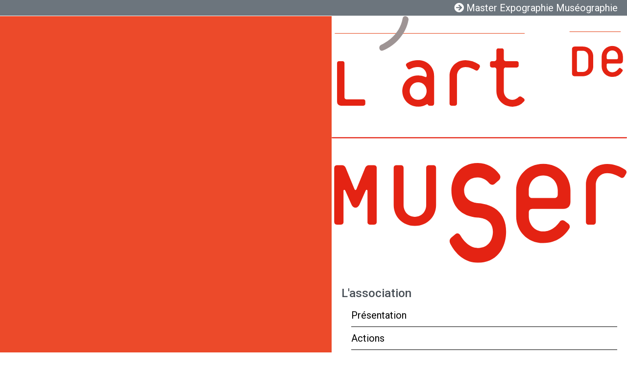

--- FILE ---
content_type: text/html; charset=utf-8
request_url: https://formation-exposition-musee.fr/l-art-de-muser/1469-cleo-3000-le-futur-dune-muse
body_size: 7997
content:
<!doctype html>
<html lang="fr-fr">
<head>
  <!-- Global site tag (gtag.js) - Google Analytics -->
<script async src="https://www.googletagmanager.com/gtag/js?id=UA-120214522-1"></script>
<script>
  window.dataLayer = window.dataLayer || [];
  function gtag(){dataLayer.push(arguments);}
  gtag('js', new Date());

  gtag('config', 'UA-120214522-1');
</script>

    <meta charset="utf-8">
	<meta name="author" content="Super Utilisateur">
	<meta name="viewport" content="width=device-width, initial-scale=1, shrink-to-fit=no">
	<meta name="description" content="L'Art de Muser est le blog de l'expographie et de la muséographie, écrit par les étudiants du Master mem">
	<title>Cléo 3000, le futur d'une muse </title>
	<link href="/templates/mem/favicon.ico" rel="icon" type="image/vnd.microsoft.icon">
	<link href="/media/plg_system_wf_responsify/css/responsive.min.css?c4ac45" rel="stylesheet">
	<link href="/media/vendor/joomla-custom-elements/css/joomla-alert.min.css?0.4.1" rel="stylesheet">
	<link href="/media/plg_system_jcepro/site/css/content.min.css?86aa0286b6232c4a5b58f892ce080277" rel="stylesheet">
	<link href="/templates/mem/build/main.css" rel="stylesheet">
	<link href="https://fonts.googleapis.com/css?family=Roboto:300,400,400i,500,700,700i,900&amp;display=swap&amp;subset=latin-ext" rel="stylesheet">
	<link href="/modules/mod_vertical_menu/cache/101/835ee88a214e7ced446371b822dc888b.css" rel="stylesheet">
	<style>
.noscript div#off-menu_101 dl.level1 dl{
	position: static;
}
.noscript div#off-menu_101 dl.level1 dd.parent{
	height: auto !important;
	display: block;
	visibility: visible;
}
</style>
	<script type="application/json" class="joomla-script-options new">{"joomla.jtext":{"RLTA_BUTTON_SCROLL_LEFT":"Scroll buttons to the left","RLTA_BUTTON_SCROLL_RIGHT":"Scroll buttons to the right","MDL_MODALTXT_CLOSE":"fermer","MDL_MODALTXT_PREVIOUS":"pr\u00e9c\u00e9dent","MDL_MODALTXT_NEXT":"suivant","ERROR":"Erreur","MESSAGE":"Message","NOTICE":"Annonce","WARNING":"Alerte","JCLOSE":"Fermer","JOK":"OK","JOPEN":"Ouvrir"},"plg_system_responsify":{"urlExclusions":[],"allowedUrls":[],"iframeMedia":"allowed_iframe_media","mediaLocation":"any"},"system.paths":{"root":"","rootFull":"https:\/\/formation-exposition-musee.fr\/","base":"","baseFull":"https:\/\/formation-exposition-musee.fr\/"},"csrf.token":"619b160f9748080b0c5eb5a3450f423b"}</script>
	<script src="/media/system/js/core.min.js?2c02d623fb0f97aa5a635ca4e7a5a140"></script>
	<script src="/media/plg_system_wf_responsify/js/responsive.min.js?c4ac45"></script>
	<script src="/media/vendor/jquery/js/jquery.min.js?3.7.1"></script>
	<script src="/media/legacy/js/jquery-noconflict.min.js?2c02d623fb0f97aa5a635ca4e7a5a140"></script>
	<script src="/media/mod_menu/js/menu.min.js?c4ac45" type="module"></script>
	<script src="/media/system/js/messages.min.js?2c02d623fb0f97aa5a635ca4e7a5a140" type="module"></script>
	<script src="/plugins/system/offlajnparams/compat/greensock.js"></script>
	<script src="https://cdnjs.cloudflare.com/ajax/libs/popper.js/1.12.3/umd/popper.min.js" integrity="" crossorigin="anonymous" defer></script>
	<script src="/templates/mem/js/bootstrap.min.js" defer></script>
	<script src="/modules/mod_vertical_menu/js/perfect-scrollbar.js?v=4.0.320"></script>
	<script src="/modules/mod_vertical_menu/js/mod_vertical_menu.js?v=4.0.320"></script>
	<script>rltaSettings = {"switchToAccordions":true,"switchBreakPoint":576,"buttonScrollSpeed":5,"addHashToUrls":true,"rememberActive":false,"wrapButtons":false,"switchBasedOn":"window","animations":"fade,slide","animationSpeed":7,"mode":"click","slideshowInterval":5000,"slideshowRestart":"1","slideshowRestartTimeout":10000,"scroll":"adaptive","scrollOnLinks":"adaptive","scrollOnUrls":"adaptive","scrollOffsetTop":20,"scrollOffsetBottom":20,"useWideScreenScrollOffsets":false,"scrollOffsetBreakPoint":576,"scrollOffsetTopWide":20,"scrollOffsetBottomWide":20}</script>
	<script type="application/ld+json">{"@context":"https://schema.org","@graph":[{"@type":"Organization","@id":"https://formation-exposition-musee.fr/#/schema/Organization/base","name":"Master Expographie Muséographie","url":"https://formation-exposition-musee.fr/"},{"@type":"WebSite","@id":"https://formation-exposition-musee.fr/#/schema/WebSite/base","url":"https://formation-exposition-musee.fr/","name":"Master Expographie Muséographie","publisher":{"@id":"https://formation-exposition-musee.fr/#/schema/Organization/base"},"potentialAction":{"@type":"SearchAction","target":"https://formation-exposition-musee.fr/recherche?q={search_term_string}","query-input":"required name=search_term_string"}},{"@type":"WebPage","@id":"https://formation-exposition-musee.fr/#/schema/WebPage/base","url":"https://formation-exposition-musee.fr/l-art-de-muser/1469-cleo-3000-le-futur-dune-muse","name":"Cléo 3000, le futur d'une muse ","description":"L'Art de Muser est le blog de l'expographie et de la muséographie, écrit par les étudiants du Master mem","isPartOf":{"@id":"https://formation-exposition-musee.fr/#/schema/WebSite/base"},"about":{"@id":"https://formation-exposition-musee.fr/#/schema/Organization/base"},"inLanguage":"fr-FR"}]}</script>
	<script data-cfasync="false">
('complete' === document.readyState ? function(e,c){c()} : document.addEventListener)('DOMContentLoaded', function(){
	(window.jq183||jQuery)('.noscript').removeClass('noscript');
	window.sm101 = new VerticalSlideMenu({
		id: 101,
		visibility: ["1","1","1","1","0",["0","px"],["10000","px"]],
		parentHref: 0,
		theme: 'clean',
		result: 'Résultats de la recherche',
		noResult: 'La recherche ne donne aucun résultat',
		backItem: '',
		filterDelay: 500,
		filterMinChar: 3,
		navtype: 'accordion',
		sidebar: -1,
		popup: 0,
		overlay: 0,
		sidebarUnder: 768,
		width: 280,
		menuIconCorner: 0,
		menuIconX: 0,
		menuIconY: 0,
		hidePopupUnder: 1750,
		siteBg: '#000000',
		effect: 1,
    dur: 400/1000,
		perspective: 0,
		inEase: 'Quad.easeOut'.split('.').reverse().join(''),
		inOrigin: '50% 50% 0',
		inX: 100,
		inUnitX: '%',
    logoUrl: '/l-art-de-muser',
		inCSS: {
			y: 0,
			opacity: 100/100,
			rotationX: 0,
			rotationY: 0,
			rotationZ: 0,
			skewX: 0,
			skewY: 0,
			scaleX: 100/100,
			scaleY: 100/100
		},
		outEase: 'Quad.easeOut'.split('.').reverse().join(''),
		outOrigin: '50% 50% 0',
		outX: -100,
		outUnitX: '%',
		outCSS: {
			y: 0,
			opacity: 100/100,
			rotationX: 0,
			rotationY: 0,
			rotationZ: 0,
			skewX: 0,
			skewY: 0,
			scaleX: 100/100,
			scaleY: 100/100
		},
		anim: {
			perspective: 1000,
			inDur: 300/1000,
			inEase: 'Quad.easeOut'.split('.').reverse().join(''),
			inOrigin: '0% 50% 0',
			inX: 0,
			inUnitX: 'px',
			inCSS: {
				y: 0,
				opacity: 100/100,
				rotationX: 0,
				rotationY: 90,
				rotationZ: 0,
				skewX: 0,
				skewY: 0,
				scaleX: 100/100,
				scaleY: 100/100
			},
			outDur: 300/1000,
			outEase: 'Quad.easeOut'.split('.').reverse().join(''),
			outOrigin: '0% 50% 0',
			outX: 0,
			outUnitX: 'px',
			outCSS: {
				y: 0,
				opacity: 100/100,
				rotationX: 0,
				rotationY: 90,
				rotationZ: 0,
				skewX: 0,
				skewY: 0,
				scaleX: 100/100,
				scaleY: 100/100
			}
		},
		miAnim: 0,
		miDur: 500/1000,
		miShift: 40/1000,
		miEase: 'Quad.easeOut'.split('.').reverse().join(''),
		miX: 40,
		miUnitX: '%',
		miCSS: {
			transformPerspective: 600,
			transformOrigin: '50% 50% 0',
			y: 0,
			opacity: 0/100,
			rotationX: 0,
			rotationY: 0,
			rotationZ: 0,
			skewX: 0,
			skewY: 0,
			scaleX: 100/100,
			scaleY: 100/100
		},
		iconAnim: 0 && 0,
		bgX: 0,
		dropwidth: 250,
		dropspace: 0,
		dropFullHeight: 0,
		dropEvent: 'mouseenter',
		opened: 1,
		autoOpen: 0,
		autoOpenAnim: 1,
		hideBurger: 1,
		scrollOffset: parseInt('0')
	});
});
</script>
	<script data-cfasync="false">
('complete' === document.readyState ? function(e,c){c()} : document.addEventListener)('DOMContentLoaded', function(){
	var $ = window.jq183||jQuery, sm = sm101;
	$(".artdemuser-opentrigger").click(function(e) {
 e.stopPropagation();
 e.preventDefault();
 if(sm.popup) {
  sm.openPopup();
 } else {
  sm.openMenu();
 }
});
});
</script>

</head>

<body class="site l-art-de-muser itemid-157">
  <div id="fb-root"></div>
  <script>(function(d, s, id) {
    var js, fjs = d.getElementsByTagName(s)[0];
    if (d.getElementById(id)) return;
    js = d.createElement(s); js.id = id;
    js.src = 'https://connect.facebook.net/fr_FR/sdk.js#xfbml=1&version=v2.12';
    fjs.parentNode.insertBefore(js, fjs);
  }(document, 'script', 'facebook-jssdk'));</script>

      <div class="moduletable  top-backlink">
        
<div id="mod-custom128" class="mod-custom custom">
    <div class="d-flex justify-content-end px-3"><a href="/"><i class="fas fa-arrow-circle-right"></i> Master Expographie Muséographie</a></div></div>
</div>

  
  <nav class="navbar">
    
    
<div id="mod-custom127" class="mod-custom custom">
    <a class="navbar-brand" href="/l-art-de-muser"><img src="/images/art-de-muser-logo-nega.svg" alt="Logo L'Art de muser" />
<p class="h1 slogan mb-0">Le magazine du Master Expographie Muséographie</p>
</a></div>

    
    <div class="moduletable  artdemuser-menuarea d-none d-md-block">
        
<div id="mod-custom126" class="mod-custom custom">
    <div class="d-flex align-items-center"><a href="#" class="artdemuser-opentrigger ml-3"><img src="/images/burger.svg" alt="burger icon" style="width: 50px; padding: 10px;" /></a> <!--<a href="http://lartdemuser.blogspot.fr" target="_blank" rel="noopener" class="ml-3"><img src="/images/burger.svg" alt="burger icon" style="width: 50px; padding: 10px;" /></a>--></div></div>
</div>
<div class="noscript">
	<nav id="off-menu_101" class="off-menu_101 sm-menu ">
    <div class="sm-logo" style="position:relative">
    <img src="/images/art-de-muser-logo.svg" alt="logo" />
	</div>
          <div class="vertical-menu-tags" style="position:relative">
          <div class="moduletable ">
            <h3 class="mt-5">L'association</h3>        <ul class="mod-menu mod-list nav  flex-column">
<li class="nav-item item-199"><a href="/presentation" >Présentation</a></li><li class="nav-item item-200"><a href="/actions" >Actions</a></li></ul>
</div>
          <div class="moduletable MenuFooter">
            <h3 class="mt-5">Le magazine</h3>        
<div id="mod-custom132" class="mod-custom custom">
    <div class="tagspopular">
<ul class="mb-0">
<li><a style="color: #ec4a2a;" href="/l-art-de-muser">Tous les articles</a></li>
</ul>
</div></div>
</div>
          <div class="mod-tagspopular tagspopular">
    <ul>
        <li>
        <a href="/l-art-de-muser/thematique/a-la-rencontre-des-professionnels-la-formation-mem-en-live">
            A la rencontre des professionnels : la formation MEM en live</a>
            </li>
        <li>
        <a href="/l-art-de-muser/thematique/action-culturelle-et-mediations">
            Action culturelle et médiations</a>
            </li>
        <li>
        <a href="/l-art-de-muser/thematique/archeologie-histoire-memoire">
            Archéologie - Histoire - Mémoire</a>
            </li>
        <li>
        <a href="/l-art-de-muser/thematique/architecture-beaux-arts">
            Architecture - Beaux Arts</a>
            </li>
        <li>
        <a href="/l-art-de-muser/thematique/art-moderne-art-contemporain">
            Art moderne - Art contemporain</a>
            </li>
        <li>
        <a href="/l-art-de-muser/thematique/arts-vivants-arts-du-spectacle-musique">
            Arts vivants - Arts du spectacle - Musique</a>
            </li>
        <li>
        <a href="/l-art-de-muser/thematique/breves-de-stage-et-d-apprentissage">
            Brèves de stage et d'apprentissage</a>
            </li>
        <li>
        <a href="/l-art-de-muser/thematique/cinema-photographie">
            Cinéma - Photographie</a>
            </li>
        <li>
        <a href="/l-art-de-muser/thematique/design-graphisme">
            Design - Graphisme</a>
            </li>
        <li>
        <a href="/l-art-de-muser/thematique/economie">
            Economie</a>
            </li>
        <li>
        <a href="/l-art-de-muser/thematique/la-bibliotheque-des-mem">
            La Bibliothèque des MEM</a>
            </li>
        <li>
        <a href="/l-art-de-muser/thematique/le-musee-mis-en-scene">
            Le musée mis en scène</a>
            </li>
        <li>
        <a href="/l-art-de-muser/thematique/mediations-singulieres">
            Médiations singulières</a>
            </li>
        <li>
        <a href="/l-art-de-muser/thematique/nos-inclassables-objets-non-identifies">
            Nos inclassables - objets non identifiés</a>
            </li>
        <li>
        <a href="/l-art-de-muser/thematique/nouvelles-technologies-et-musees">
            Nouvelles technologies et musées</a>
            </li>
        <li>
        <a href="/l-art-de-muser/thematique/patrimoine-societe">
            Patrimoine - Société</a>
            </li>
        <li>
        <a href="/l-art-de-muser/thematique/projets-des-mem-realisations-expositions">
            Projets des MEM : réalisations - expositions …</a>
            </li>
        <li>
        <a href="/l-art-de-muser/thematique/sciences-et-techniques">
            Sciences et techniques</a>
            </li>
        </ul>
</div>
        </div>
        <div class="sm-levels">
      </div>
</nav></div>

  </nav>

  
  <main class="container">
    <div class="row">
      <div class="col-12">
        
        <div id="system-message-container" aria-live="polite"></div>

        <div class="item-page" itemscope itemtype="https://schema.org/Article">
	<meta itemprop="inLanguage" content="fr-FR" />
	
		
	
				<div class="mb-5">
		<div class="bkgfull-imge item-image" style="background-image: url('/images/art-de-muser/8128266799_c5be750b6d_b.jpg');"></div>
	</div>
	
					<dl class="article-info">

            <dt class="article-info-term">
                    </dt>

        
        
        
        
        
    
                        <dd class="create">
    <time class="small" datetime="2013-06-14T12:36:00+02:00" itemprop="dateCreated">
        14 Juin 2013    </time>
</dd>
        
        
            </dl>
	
					    <ul class="tags list-inline">
                                                                    <li class="list-inline-item tag-60 tag-list0" itemprop="keywords">
                    <a href="/l-art-de-muser/thematique/projets-des-mem-realisations-expositions" class="label label-info">
                        Projets des MEM : réalisations - expositions …                    </a>
                </li>
                                                                                <li class="list-inline-item tag-65 tag-list1" itemprop="keywords">
                    <a href="/l-art-de-muser/thematique/nouvelles-technologies-et-musees" class="label label-info">
                        Nouvelles technologies et musées                    </a>
                </li>
                        </ul>
	
		<div class="page-header">
									<h1 itemprop="headline">
					Cléo 3000, le futur d&#039;une muse 				</h1>
									
	</div>
	
				
		
		
							<div itemprop="articleBody">
		<p style="text-align: justify;">Cette année, notre équipe a eu la chance de participer à Museomix au Musée gallo romain de Lyon-Fourvière. A cette occasion votre reporter a pu interviewer un de leurs outils de médiation, venu du futur : Cléo 3000 !</p>
<h6 style="text-align: right;">Crédits :&nbsp; Quentin Chevrier</h6>
<p style="text-align: justify;">&nbsp;</p>
<p style="text-align: justify;"><i>E.B :</i> Bonjour Cléo, pouvez-vous expliquer à nos lecteurs en quoi consiste Museomix?</p>
<p style="text-align: justify;"><i>Cléo 3000</i> : Bonjour reporter et lecteurs, Museomix est un collectif de créateurs fous, d'innovateurs lancé en 2011. Réunissant la communauté des professionnels des&nbsp;musées, des acteurs de l'innovation et du numérique, ainsi que des amateurs et passionnés de culture. Museomix propose de créer une nouvelle manière de vivre le musée, en développant, sur trois jours des idées et des prototypes, présentés au public le dernier jour. C'est merveilleux que tout cela se déroule sous nos yeux en ce moment. <i>(ndlr : l'interview a eu lieu durant le Museomix 2012 en octobre 2012)</i></p>
<p style="text-align: justify;"><i>E.B :</i> C'est vrai que c'est impressionnant de voir tant d'idées et de projets fuser ensemble ! Votre arrivée en découle d'ailleurs ..?</p>
<p style="text-align: justify;"><i>Cléo 3000 :</i> C'est exact, l'équipe de médiation en charge de créer des liens entre les prototypes et avec les visiteurs, a décidé de me faire venir du futur, de 3012. Ainsi je peux dévoiler aux générations qui m'ont précédé l'importance de l'innovation qu'ils vivent aujourd'hui à Lyon et ce que cela&nbsp;créera plus tard, moi par exemple ! Le tout premier robot interactif, intelligent, avec des oreilles !</p>
<p style="text-align: justify;"><i>E.B :</i> Alors, merci à tous les participants, qui vous ont permis d'exister dans un lointain futur. Pouvez-vous nous présenter maintenant votre rôle auprès des visiteurs ?</p>
<p style="text-align: justify;"><i>Cléo 3000 :</i> Je suis leur lien avec les médiateurs, les prototypes et les collections du musée. Il suffit d'appuyer sur un petit bouton pour que je me réveille et que je réponde à vos questions. Je&nbsp;fais en sorte de guider le public, comme Mercure Psychopompe, dieu des romains le faisait avec les âmes et les voyageurs. D'ailleurs toute l'équipe des médiateurs porte une couronne&nbsp;ornée d'ailes dorées, remémorant les attributs&nbsp;de ce dieu, capable de voler. Répartis aux points névralgiques du musée gallo romain de Lyon-Fourvière, les médiateurs accompagnent les visiteurs dans leur démarche d'innovation et les guident à travers les installations. Quelle belle mission !</p>
<div style="text-align: justify;"><i>E.B :</i> Vous êtes imprégnée du musée gallo romain de Lyon-Fourvière, semble-t-il ?<i>Cléo 3000 :</i> En effet, c'est un lieu magnifique et vivant. Il se trouve au pied du théâtre antique de <i>Lugdunum</i>, au sein d'une colline de verdure. Cela en fait un lieu agréable et qui encourage l'imaginaire. C'est très exitant de prendre part à l'innovation dans les musées, voir les nouvelles technologies y entrer et le partager avec les visiteurs. A mon époque c'est reconnu Service International d'Utilité Public.</div>
<p style="text-align: justify;"><i>E.B :</i> Votre époque paraît spectaculaire ! Nos lecteurs et moi-même&nbsp;souhaiterions savoir ce que vous pensez de la notre. Ne sommes-nous pas trop archaïque ?</p>
<h6><a href="http://2.bp.blogspot.com/-HAlL9UZ90kg/URIjKm__bhI/AAAAAAAAA1s/ahT9UmdIO88/s1600/cl%C3%A9o+3000.jpg"><img src="/images/art-de-muser/cl%C3%A9o+3000.jpg" alt="" width="320" height="212" border="0" /></a><i><br />Cléo 3000 répondant aux questions des visiteurs&nbsp;</i>Crédits :&nbsp; Quentin Chevrier<i> </i></h6>
<p>&nbsp;</p>
<p style="text-align: justify;"><i>Cléo 3000 :</i> Je conviens que votre look vestimentaire me déconcerte au plus haut point. Je ne comprends pas comment, cela fonctionne, ni la forme, ni le sens. C'est peut-être moi qui suis archaïque ! A mon époque c'est plus simple, nos tuniques ont l'air conditionné intégré, nous n'avons jamais ni trop chaud ni trop froid et nous portons de la couleur. Pour nous, le gris n'en n'est pas une. Mais ce n'est pas ce qui m'a le plus marqué lors de ce week-end en 2012.</p>
<p style="text-align: justify;"><i>E.B :</i> Peut-on savoir alors ce qui vous a le plus marqué ?</p>
<p style="text-align: justify;"><i>Cléo 3000 :</i> Ce sont les personnes que j'ai rencontré, plus créatives les unes que les autres. Avec une volonté ferme de faire vivre le musée. C'est grâce à des événements comme Museomix, que ces lieux de culture évoluent. Le travail des museomixeurs de cette année est un exemple, parmi tant d'autres, qui nous permet de comprendre que "<i>nouvelle technologie</i>" n'est pas antinomique de "<i>culture</i>" et "<i>mémoire</i>".</p>
<p style="text-align: justify;"><i>E.B :</i> C'est absolument exaltant en effet, merci beaucoup Cléo d'avoir répondu à nos questions.</p>
<p style="text-align: justify;"><i>Cléo 3000 :</i> Ce fut un réel plaisir de satisfaire vos demandes, je suis à votre service. Merci à vous. Et vivement l'édition 3013, la 1003ème !!</p>
<p>&nbsp;</p>
<p style="text-align: right;"><strong>Elisa Bellancourt</strong></p>
<p><b><i>Informations : </i></b><a href="http://www.museomix.org/" target="_blank" rel="noopener">Museomix</a>&nbsp;<a href="http://www.museomix.com/lens2013/" target="_blank" rel="noopener">Museomix en Nord</a></p>
<p><i><b>Inscriptions :</b></i><a href="http://www.museomix.org/candidature-2013/">INSCRIPTION EN LIGNE</a></p> 	</div>

	
							
		<p class="mt-5">
		<a href="https://formation-exposition-musee.fr/l-art-de-muser/thematique/projets-des-mem-realisations-expositions" class="btn btn-outline-primary"><i class="fa fa-chevron-left" aria-hidden="true"></i> Retour</a>
	</p>

</div>
                      </div>
    </div>
  </main>

      <div class="footer-above-above">
      <div class="container">
        <div class="moduletable ">
            <h3 >Thématiques</h3>        <div class="mod-tagspopular tagspopular">
    <ul>
        <li>
        <a href="/l-art-de-muser/thematique/a-la-rencontre-des-professionnels-la-formation-mem-en-live">
            A la rencontre des professionnels : la formation MEM en live</a>
            </li>
        <li>
        <a href="/l-art-de-muser/thematique/action-culturelle-et-mediations">
            Action culturelle et médiations</a>
            </li>
        <li>
        <a href="/l-art-de-muser/thematique/archeologie-histoire-memoire">
            Archéologie - Histoire - Mémoire</a>
            </li>
        <li>
        <a href="/l-art-de-muser/thematique/architecture-beaux-arts">
            Architecture - Beaux Arts</a>
            </li>
        <li>
        <a href="/l-art-de-muser/thematique/art-moderne-art-contemporain">
            Art moderne - Art contemporain</a>
            </li>
        <li>
        <a href="/l-art-de-muser/thematique/arts-vivants-arts-du-spectacle-musique">
            Arts vivants - Arts du spectacle - Musique</a>
            </li>
        <li>
        <a href="/l-art-de-muser/thematique/breves-de-stage-et-d-apprentissage">
            Brèves de stage et d'apprentissage</a>
            </li>
        <li>
        <a href="/l-art-de-muser/thematique/cinema-photographie">
            Cinéma - Photographie</a>
            </li>
        <li>
        <a href="/l-art-de-muser/thematique/design-graphisme">
            Design - Graphisme</a>
            </li>
        <li>
        <a href="/l-art-de-muser/thematique/economie">
            Economie</a>
            </li>
        <li>
        <a href="/l-art-de-muser/thematique/la-bibliotheque-des-mem">
            La Bibliothèque des MEM</a>
            </li>
        <li>
        <a href="/l-art-de-muser/thematique/le-musee-mis-en-scene">
            Le musée mis en scène</a>
            </li>
        <li>
        <a href="/l-art-de-muser/thematique/mediations-singulieres">
            Médiations singulières</a>
            </li>
        <li>
        <a href="/l-art-de-muser/thematique/nos-inclassables-objets-non-identifies">
            Nos inclassables - objets non identifiés</a>
            </li>
        <li>
        <a href="/l-art-de-muser/thematique/nouvelles-technologies-et-musees">
            Nouvelles technologies et musées</a>
            </li>
        <li>
        <a href="/l-art-de-muser/thematique/patrimoine-societe">
            Patrimoine - Société</a>
            </li>
        <li>
        <a href="/l-art-de-muser/thematique/projets-des-mem-realisations-expositions">
            Projets des MEM : réalisations - expositions …</a>
            </li>
        <li>
        <a href="/l-art-de-muser/thematique/sciences-et-techniques">
            Sciences et techniques</a>
            </li>
        </ul>
</div>
</div>

      </div>
    </div>
  
  
  <footer>
    <div class="container">
              <div class="footer">
          <div class="container">
            
<div id="mod-custom110" class="mod-custom custom">
    <div class="d-flex justify-content-between align-items-center">
<ul class="nav">
<li class="nav-item"><a href="/mentions-legales" class="nav-link">Mentions légales</a></li>
</ul>
<p class="social-links m-0"><!-- <span><a href="https://www.facebook.com/Lart-de-muser-Association-du-Master-Expo-Mus%C3%A9ographie-325462064147699/" target="_blank" rel="noopener"><i class="fab fa-facebook-f"></i></a></span> <span><a href="https://twitter.com/lartdemuser?lang=fr" target="_blank" rel="noopener"><i class="fab fa-twitter"></i></a></span> --> <span><a href="https://fr.linkedin.com/in/l-art-de-muser-le-blog-7aaa659b" target="_blank" rel="noopener"><i class="fab fa-linkedin-in"></i></a></span> <span><a href="https://www.instagram.com/p/Bf9LuA3AvYb/" target="_blank" rel="noopener"><i class="fab fa-instagram"></i></a></span> <span><a href="https://www.youtube.com/channel/UCdH1RtCRF-_19UOpTCOs9qg?view_as=subscriber" target="_blank" rel="noopener"><i class="fab fa-youtube"></i></a></span> <span><a href="https://www.pinterest.fr/blogmmeetudiant/" target="_blank" rel="noopener"><i class="fab fa-pinterest-p"></i></a></span></p>
<p><a href="http://www.univ-artois.fr/" target="_blank" rel="noopener"><img src="/images/universite-d-artois-logo.svg" alt="Logo de l'Université d'Artois" style="width: 120px;" /></a></p>
</div></div>

          </div>
        </div>
          </div>
  </footer>

  
  <!-- <script src="/templates/mem/build/app.js"></script> -->
</body>

</html>


--- FILE ---
content_type: image/svg+xml
request_url: https://formation-exposition-musee.fr/images/universite-d-artois-logo.svg
body_size: 7660
content:
<svg xmlns="http://www.w3.org/2000/svg" viewBox="0 0 181.03 93.9">
  <defs>
    <style>
      .cls-1 {
        fill: #193476;
      }

      .cls-2 {
        fill: #f46717;
      }

      .cls-3 {
        fill: #b3bbe5;
      }

      .cls-4 {
        fill: #35af3f;
      }
    </style>
  </defs>
  <title>universite-d-artois-logo</title>
  <g id="Calque_2" data-name="Calque 2">
    <g id="svg2606">
      <g id="layer1">
        <path id="path2538" class="cls-1" d="M10.26,83.43l-.13,4.44C10.06,90.57,10,91,9,91.93A4.64,4.64,0,0,1,5.7,93.07a4.8,4.8,0,0,1-2.79-.78,3.31,3.31,0,0,1-1-1,5,5,0,0,1-.62-3V83.68c0-1.55-.2-1.9-1.27-2.28V81H4.56v.37c-1.47.23-1.78.58-1.78,2v4.64a3.65,3.65,0,0,0,1,3,3.18,3.18,0,0,0,2.33,1,3,3,0,0,0,2.24-1c.59-.65.76-1.29.76-2.87v-.42L9,83.43c0-1.46-.28-1.75-1.64-2V81h4.31v.37c-1.16.36-1.37.66-1.4,2"/>
        <path id="path2540" class="cls-1" d="M23.26,83.43,23,92.55l-.7.66-7-9.72.13,6.91c0,1.53.33,1.84,1.91,2v.39h-5v-.39c1.47-.22,1.71-.49,1.77-2l.26-6c0-2.07-.26-2.51-1.77-3V81h2.74l6.77,9.37-.13-7c0-1.49-.32-1.8-1.79-2V81H25v.37c-1.45.23-1.73.53-1.76,2"/>
        <path id="path2542" class="cls-1" d="M25.85,92.81v-.39c1.47-.22,1.76-.56,1.76-2v-7c0-1.41-.28-1.75-1.64-2V81h5v.37c-1.47.23-1.78.58-1.78,2v7c0,1.46.31,1.8,1.78,2v.39Z"/>
        <path id="path2544" class="cls-1" d="M40.61,82.92l-3.18,8.49a5,5,0,0,1-1,1.71L32.74,82.61c-.2-.57-.48-.85-1.27-1.21V81h3.94v.37c-.81.11-1,.28-1,.76a4.85,4.85,0,0,0,.25,1.2L37,90.22l2-6.22a4.42,4.42,0,0,0,.26-1.36c0-.62-.31-.9-1.4-1.24V81H42v.31a2.36,2.36,0,0,0-1.38,1.58"/>
        <path id="path2546" class="cls-1" d="M50.61,92.81H42.5v-.39c1.47-.22,1.76-.56,1.76-2V83.68c0-1.55-.18-1.9-1.26-2.28V81h7.35l.26,2.77-.39.13c-.75-1.53-1.39-2.08-2.53-2.15l-1.9-.13v4.82l1.79-.06c1.3,0,1.63-.29,2-1.47H50v3.81H49.6c-.3-1.31-.57-1.53-2-1.58l-1.79-.06v3.2c0,1.36.39,1.75,1.82,1.75s2.28-.6,3.26-2.41l.38.11Z"/>
        <path id="path2548" class="cls-1" d="M59.54,84.59A3.15,3.15,0,0,1,58.4,87a2.88,2.88,0,0,1-1,.13A3.22,3.22,0,0,1,56,86.91V81.65A4.11,4.11,0,0,1,58,82a2.53,2.53,0,0,1,.77.57,2.77,2.77,0,0,1,.75,2M65,93.69v-.31a3.25,3.25,0,0,1-1.78-.51,6,6,0,0,1-.63-.5,39.2,39.2,0,0,1-3.67-5,6.49,6.49,0,0,0,1.63-2,3.76,3.76,0,0,0,.39-1.67,2.72,2.72,0,0,0-3-2.76,11,11,0,0,0-2.22.26L52.94,81v.39c1.25.5,1.53.92,1.53,2.34V90.4c0,1.46-.3,1.8-1.77,2v.39h5.08v-.39c-1.47-.22-1.78-.56-1.78-2V87.81a6.78,6.78,0,0,0,.75.06,7.25,7.25,0,0,0,.77-.06c1.53,2.83,2.13,3.73,3.16,4.74a4.6,4.6,0,0,0,3.13,1.35A3.43,3.43,0,0,0,65,93.69"/>
        <path id="path2550" class="cls-1" d="M68.35,93.07a7.52,7.52,0,0,1-3.18-.78l-.26-3,.39-.18a6,6,0,0,0,1.26,2.28,3,3,0,0,0,2,1,2,2,0,0,0,2-2c0-.77-.33-1.23-1.4-1.95a17.55,17.55,0,0,1-2.79-2.09,2.88,2.88,0,0,1-1-2.36,3.15,3.15,0,0,1,3.43-3.21,6.49,6.49,0,0,1,2.65.63l.39,2.66-.39.18c-.29-.53-.59-1-.84-1.41a2.67,2.67,0,0,0-2.21-1.36,1.72,1.72,0,0,0-1.77,1.76,2.67,2.67,0,0,0,.63,1.6A14.17,14.17,0,0,0,70.11,87a5.31,5.31,0,0,1,1.14.89A3,3,0,0,1,72,89.93c0,1.81-1.53,3.14-3.66,3.14"/>
        <path id="path2552" class="cls-1" d="M73.61,92.81v-.39c1.47-.22,1.76-.56,1.76-2v-7c0-1.41-.28-1.75-1.64-2V81h5v.37c-1.47.23-1.78.58-1.78,2v7c0,1.46.31,1.8,1.78,2v.39Z"/>
        <path id="path2554" class="cls-1" d="M89.25,83.68c-.88-1.4-1.56-1.84-2.79-1.84H85.19V90.4c0,1.25.59,1.78,2.28,2v.39h-6v-.39c1.62-.27,2.15-.79,2.15-2V81.84H82.39c-1.1,0-1.8.46-2.81,1.84l-.35-.21.61-2.7a13.33,13.33,0,0,0,4.59.5,13.21,13.21,0,0,0,4.56-.5l.64,2.66Z"/>
        <path id="path2556" class="cls-1" d="M96.77,78.63l-3.68.76L93,79.15l3.31-1.79.75.52Zm1.52,14.18h-8.1v-.39c1.47-.22,1.76-.56,1.76-2V83.68c0-1.55-.18-1.9-1.27-2.28V81H98l.25,2.77-.38.13c-.76-1.53-1.4-2.08-2.54-2.15l-1.89-.13v4.82l1.78-.06c1.31,0,1.64-.29,2-1.47h.39v3.81h-.39c-.29-1.31-.57-1.53-2-1.58l-1.78-.06v3.2c0,1.36.39,1.75,1.82,1.75s2.27-.6,3.25-2.41l.39.11Z"/>
        <path id="path2558" class="cls-1" d="M114.18,86.75c0,3.19-1.84,5.36-4.54,5.36-1.34,0-1.93-.61-1.93-2V81.52a7.19,7.19,0,0,1,3.8.83A5.92,5.92,0,0,1,113,83.56a4.34,4.34,0,0,1,1.14,3.19m1.76.23c0-3.62-2.8-6.08-6.93-6.08-.79,0-1.69,0-2.7.13l-1.53.13v.36c1.23.26,1.4.5,1.4,2.16V90.4c0,1.46-.29,1.8-1.77,2v.39h3c1.06.09,2,.13,2.63.13a5.6,5.6,0,0,0,5.86-6"/>
        <path id="path2560" class="cls-1" d="M118.55,86l-.51-.57a5.93,5.93,0,0,0,.51-.39,2.2,2.2,0,0,0,.75-1.51.76.76,0,0,0-.38-.7l-.37-.2a.88.88,0,0,1-.51-.81,1.08,1.08,0,0,1,1.08-1.08c.75,0,1.32.84,1.32,2,0,.94-.4,1.62-1.89,3.28"/>
        <path id="path2562" class="cls-1" d="M127.65,88H124l1.79-5.38Zm3.94,4.82v-.39a1.83,1.83,0,0,1-1.15-1.14L126.77,81h-1.14L122.2,90.4c-.54,1.51-.66,1.64-1.77,2v.39h4.15v-.39c-1-.14-1.44-.44-1.44-1a5.47,5.47,0,0,1,.21-1.1l.37-1.53h4.19l.75,2a1.72,1.72,0,0,1,.13.66c0,.51-.22.77-.88,1v.39Z"/>
        <path id="path2564" class="cls-1" d="M139,84.59A3.15,3.15,0,0,1,137.85,87a2.88,2.88,0,0,1-1,.13,3.22,3.22,0,0,1-1.43-.26V81.65a4,4,0,0,1,2,.39,2.46,2.46,0,0,1,.78.57,2.82,2.82,0,0,1,.75,2m5.46,9.1v-.31a3.22,3.22,0,0,1-1.78-.51,6,6,0,0,1-.63-.5,37.17,37.17,0,0,1-3.67-5,6.49,6.49,0,0,0,1.63-2,3.76,3.76,0,0,0,.39-1.67,2.72,2.72,0,0,0-3-2.76,10.88,10.88,0,0,0-2.22.26l-2.8-.21v.39c1.25.5,1.53.92,1.53,2.34V90.4c0,1.46-.3,1.8-1.77,2v.39h5.08v-.39c-1.48-.22-1.78-.56-1.78-2V87.81a6.78,6.78,0,0,0,.75.06,7.25,7.25,0,0,0,.77-.06c1.52,2.83,2.13,3.73,3.16,4.74a4.57,4.57,0,0,0,3.13,1.35,3.43,3.43,0,0,0,1.19-.21"/>
        <path id="path2566" class="cls-1" d="M153.37,83.68c-.89-1.4-1.56-1.84-2.8-1.84H149.3V90.4c0,1.25.59,1.78,2.28,2v.39h-6v-.39c1.62-.27,2.15-.79,2.15-2V81.84h-1.27c-1.1,0-1.8.46-2.81,1.84l-.35-.21.6-2.7a13.39,13.39,0,0,0,4.6.5,13.24,13.24,0,0,0,4.56-.5l.64,2.66Z"/>
        <path id="path2568" class="cls-1" d="M164.19,87.2c0,3.08-1.43,5.09-3.6,5.09-2.35,0-4.14-2.44-4.14-5.64s1.44-5.13,3.55-5.13c2.41,0,4.19,2.43,4.19,5.68m1.9-.26a6.58,6.58,0,0,0-1.9-4.72,5.24,5.24,0,0,0-3.91-1.45c-3.38,0-5.74,2.52-5.74,6.17s2.41,6.13,5.74,6.13,5.81-2.5,5.81-6.13"/>
        <path id="path2570" class="cls-1" d="M167.3,92.81v-.39c1.47-.22,1.77-.56,1.77-2v-7c0-1.41-.28-1.75-1.64-2V81h4.94v.37c-1.46.23-1.78.58-1.78,2v7c0,1.46.32,1.8,1.78,2v.39Z"/>
        <path id="path2572" class="cls-1" d="M177.38,93.07a7.48,7.48,0,0,1-3.18-.78l-.26-3,.38-.18a6,6,0,0,0,1.27,2.28,3,3,0,0,0,2,1,2,2,0,0,0,1.95-2c0-.77-.34-1.23-1.4-1.95a18.29,18.29,0,0,1-2.8-2.09,2.91,2.91,0,0,1-1-2.36,3.16,3.16,0,0,1,3.44-3.21,6.49,6.49,0,0,1,2.65.63l.38,2.66-.38.18c-.3-.53-.59-1-.85-1.41a2.67,2.67,0,0,0-2.21-1.36,1.71,1.71,0,0,0-1.76,1.76,2.61,2.61,0,0,0,.63,1.6A13.86,13.86,0,0,0,179.14,87a5.87,5.87,0,0,1,1.14.89,3,3,0,0,1,.75,2.06c0,1.81-1.52,3.14-3.65,3.14"/>
        <path id="path2574" class="cls-1" d="M97.37,4.68s-11.32-3-17.81,14.65c-4.49,10.12-3.72,9.36-6.33,14.8-2.79,5.84-5.46,7.92-4.66,7.51,0,0,9.78,1.7,17.9-14.74C91,17.83,92.34,6.68,97.73,4.66"/>
        <path id="path2576" class="cls-2" d="M66.71,44.47c.58-.62.9-1,.9-1-7.33,3.91-8.6,1.67-9.19-1.06s3.3-12.88,6.23-22.43-.9-12.88-3.48-12.49S53.87,9,53.87,9s1.59-.2,2.83,3.12c1,2.61-5.36,20.68-5.36,20.68s-4.09,11.71.17,15.44c5.85,4,12.5-1.38,15.2-3.78"/>
        <path id="path2578" class="cls-3" d="M180.55,29.79c-25.63-4.69-50.82-1.24-72.4,5-.43,1.27-.81,2.43-1.16,3.46,43.94-12.36,73.56-8.43,73.56-8.43"/>
        <path id="path2580" class="cls-3" d="M95.33,38.89A228.26,228.26,0,0,0,44.88,64.08,292.7,292.7,0,0,1,94.15,42.19c.09-.27.19-.53.28-.79.3-.85.6-1.68.9-2.51"/>
        <path id="path2582" class="cls-4" d="M102.8,62.26c-3.53-3.53,1.15-15.43,2.64-19.53.29-.79.83-2.38,1.55-4.51.35-1,.73-2.19,1.16-3.46,2-6.09,4.8-14.57,7.39-22.52C118.18,3.5,115.68,0,110.29,0c-3.82,1.18-9.84,2.35-9.84,2.35s6.9.15,4.11,9c-1.71,5.39-4.74,14.9-9.23,27.58-.3.83-.6,1.66-.9,2.51-.09.26-.19.52-.28.79-3.35,9.51-6.77,22.4,2.5,26C103.4,70.86,114.11,64.46,120,57c-8.81,6-13.66,8.81-17.18,5.29"/>
      </g>
    </g>
  </g>
</svg>


--- FILE ---
content_type: image/svg+xml
request_url: https://formation-exposition-musee.fr/images/art-de-muser-logo-nega.svg
body_size: 5029
content:
<svg xmlns="http://www.w3.org/2000/svg" viewBox="0 0 489.07 408.22">
  <defs>
    <style>
      .cls-1 {
        fill: #fff;
      }
    </style>
  </defs>
  <title>art-de-muser-logo</title>
  <g id="Calque_2" data-name="Calque 2">
    <g id="Calque_1-2" data-name="Calque 1">
      <g>
        <path class="cls-1" d="M383.42,319.08H332.49c-3.81,0-6,2.19-6,6v6.53c0,12.26,8.72,24.78,24,24.78,14.17,0,22.61-9.8,27.24-16.07,1.9-2.72,5.45-3,8.17-1.08l6,4.36a6.2,6.2,0,0,1,1.36,8.44c-6.54,10.62-19.88,23.69-42.76,23.69-26.95,0-44.93-20.7-44.93-44.12v-43c0-23.41,18-44.11,44.93-44.11s44.94,20.7,44.94,44.11V307.1c0,7.63-4.36,12-12,12m-9-30.5c0-12.25-8.71-24.77-24-24.77s-24,12.52-24,24.77v6.54c0,3.81,2.18,6,6,6h35.95c3.81,0,6-2.18,6-6Z"/>
        <path class="cls-1" d="M52.26,148.25H16c-4.47,0-7-2.56-7-7V78a3.2,3.2,0,0,1,3.51-3.51h5.27A3.19,3.19,0,0,1,21.28,78v56.2a3.2,3.2,0,0,0,3.52,3.52H52.26a3.19,3.19,0,0,1,3.51,3.51v3.52a3.19,3.19,0,0,1-3.51,3.51"/>
        <path class="cls-1" d="M166.13,148.25H162a2.8,2.8,0,0,1-2.55-1.44,1.45,1.45,0,0,0-2.24-.64,26.39,26.39,0,0,1-13.89,3.67C127.49,149.84,117,137.71,117,124s10.54-25.87,26.35-25.87a28.54,28.54,0,0,1,11.81,2.55c1.28.64,2.24-.31,2.24-1.91,0-7.19-5.11-14.53-14-14.53A27.47,27.47,0,0,0,130,87.57c-2.07,1.12-3.35.32-4.47-1.59L123.5,82.3c-1.12-2.07.32-4,1.75-4.79a36.07,36.07,0,0,1,18.05-4.63c15.81,0,26.34,12.14,26.34,25.87v46a3.19,3.19,0,0,1-3.51,3.51m-22.83-38.8c-9,0-14.05,7.34-14.05,14.53s5.1,14.53,14.05,14.53,14-7.35,14-14.53-5.11-14.53-14-14.53"/>
        <path class="cls-1" d="M243.1,88.37a3.54,3.54,0,0,1-4.95,1.28c-4.16-2.56-9.9-5.43-16.61-5.43-8.94,0-14,7.34-14,14.53v46a3.2,3.2,0,0,1-3.52,3.51h-5.26a3.2,3.2,0,0,1-3.52-3.51v-46c0-13.73,10.54-25.87,26.35-25.87a40.81,40.81,0,0,1,22.35,7.19A3.56,3.56,0,0,1,245,85Z"/>
        <path class="cls-1" d="M299.14,149.84c-15.8,0-26.34-12.13-26.34-25.86V88.53A3.19,3.19,0,0,0,269.28,85h-3.51a3.2,3.2,0,0,1-3.51-3.52V78a3.2,3.2,0,0,1,3.51-3.51h3.51A3.2,3.2,0,0,0,272.8,71V56.91a3.2,3.2,0,0,1,3.51-3.51h5.27a3.2,3.2,0,0,1,3.51,3.51V71a3.2,3.2,0,0,0,3.52,3.51h17.56A3.2,3.2,0,0,1,309.68,78V81.5A3.2,3.2,0,0,1,306.17,85H288.61a3.19,3.19,0,0,0-3.52,3.51V124c0,7.18,5.11,14.53,14.05,14.53,4.79,0,7.51-2.08,9.74-4s3.84-2.08,5.91-.64l3.2,2.23a3.31,3.31,0,0,1,.63,4.95,24.8,24.8,0,0,1-19.48,8.78"/>
        <path class="cls-1" d="M415.54,99.47H402.66c-3,0-4.69-1.71-4.69-4.69V55c0-3,1.71-4.68,4.69-4.68h12.88c10.54,0,17.56,7,17.56,16.18V83.28c0,9.16-7,16.19-17.56,16.19m9.37-33a9,9,0,0,0-9.37-9.16h-7a2.13,2.13,0,0,0-2.34,2.34V90.1a2.13,2.13,0,0,0,2.34,2.34h7a8.94,8.94,0,0,0,9.37-9.16Z"/>
        <path class="cls-1" d="M477.6,78.39H457.69a2.13,2.13,0,0,0-2.34,2.34v2.55c0,4.8,3.41,9.69,9.37,9.69,5.53,0,8.83-3.83,10.64-6.28a2.23,2.23,0,0,1,3.2-.42L480.9,88a2.42,2.42,0,0,1,.53,3.3,19,19,0,0,1-16.71,9.26,17.12,17.12,0,0,1-17.57-17.25V66.47a17.57,17.57,0,0,1,35.13,0V73.7c0,3-1.7,4.69-4.68,4.69m-3.51-11.92c0-4.79-3.41-9.69-9.37-9.69s-9.37,4.9-9.37,9.69V69a2.13,2.13,0,0,0,2.34,2.34h14.05A2.13,2.13,0,0,0,474.09,69Z"/>
        <path class="cls-1" d="M70,345.24H64c-3,0-4.69-1.7-4.69-4.68V289c0-1.71-2.13-2.14-3,0l-9.79,22.14c-1.49,3.41-3.83,6-7,6s-5.53-2.35-7-6L22.7,289c-1.06-2.14-3-1.71-3,0v51.52c0,3-1.7,4.68-4.68,4.68h-6c-3,0-4.69-1.7-4.69-4.68v-89c0-3,1.71-4.69,4.69-4.69h8.3c3,0,5.11,2.13,6.17,4.69l14.06,34.28c.42,1,1.06,2.12,1.91,2.12s1.49-1.07,1.92-2.12l14.05-34.28c1.06-2.56,3.19-4.69,6.17-4.69H70c3,0,4.68,1.71,4.68,4.69v89c0,3-1.7,4.68-4.68,4.68"/>
        <path class="cls-1" d="M137.88,347.37c-21.07,0-35.12-16.18-35.12-34.49V251.57c0-3,1.7-4.69,4.68-4.69h7c3,0,4.68,1.71,4.68,4.69v61.31c0,9.58,6.81,19.37,18.73,19.37s18.74-9.79,18.74-19.37V251.57c0-3,1.7-4.69,4.68-4.69h7c3,0,4.68,1.71,4.68,4.69v61.31c0,18.31-14,34.49-35.13,34.49"/>
        <path class="cls-1" d="M242,408.22c-24.42,0-38.61-18.15-45.42-31.16-2-3.77-1.71-7.54,1.7-10.61l6.53-5.48c3.12-2.4,6.24-1.38,8.23,2,6,9.93,15.62,20.89,29,20.89,17.88,0,25-14,25-27.05,0-23.28-25-23.28-25-23.28-27.82-1.72-43.72-19.17-43.72-45.2,0-21.91,14.48-45.19,43.72-45.19,16.18,0,28.1,8.56,35.48,18.48,2.84,3.77,2.27,7.53-.85,10.27l-6.81,5.83c-2.84,2.39-6.25,1.71-8.8-1-5.68-6.5-12.21-9.59-19-9.59-17.6,0-22.71,14-22.71,21.23,0,20.2,22.71,21.23,22.71,21.23,25,1.71,46.84,15.06,46.84,47.25,0,29.1-17.32,51.36-46.84,51.36"/>
        <path class="cls-1" d="M484.92,265.41a4.71,4.71,0,0,1-6.6,1.69c-5.54-3.4-13.2-7.23-22.14-7.23-11.93,0-18.74,9.79-18.74,19.37v61.32c0,3-1.7,4.68-4.68,4.68h-7c-3,0-4.68-1.7-4.68-4.68V279.24c0-18.3,14.05-34.49,35.13-34.49,13,0,24.48,5.75,29.8,9.58a4.77,4.77,0,0,1,1.49,6.61Z"/>
        <path class="cls-1" d="M488.22,200.36H.85a.88.88,0,0,0,0,1.75H488.22A.88.88,0,0,0,488.22,200.36Z"/>
        <path class="cls-1" d="M5.44,28.92h314a.38.38,0,0,0,0-.75H5.44a.38.38,0,0,0,0,.75"/>
        <path class="cls-1" d="M394.13,26.05h84.31a.38.38,0,0,0,0-.75H394.13a.38.38,0,0,0,0,.75"/>
        <path class="cls-1" d="M84.9,57c21.19-8.48,38.38-28.1,42.35-50.68,1.11-6.31-8.53-9-9.64-2.66C115.18,17.41,108,28.77,97.38,37.76a68.25,68.25,0,0,1-11,7.47c-1.15.64-2.33,1.24-3.52,1.81s-1.54.66-.57.28c-5.91,2.36-3.34,12,2.66,9.64"/>
      </g>
    </g>
  </g>
</svg>


--- FILE ---
content_type: image/svg+xml
request_url: https://formation-exposition-musee.fr/images/art-de-muser-logo.svg
body_size: 5115
content:
<svg xmlns="http://www.w3.org/2000/svg" viewBox="0 0 489.07 408.22">
  <defs>
    <style>
      .cls-1 {
        fill: #e42313;
      }

      .cls-2 {
        fill: #e33e12;
      }

      .cls-3 {
        fill: #9e9494;
      }
    </style>
  </defs>
  <title>art-de-muser-logo</title>
  <g id="Calque_2" data-name="Calque 2">
    <g id="Calque_1-2" data-name="Calque 1">
      <g>
        <path class="cls-1" d="M383.42,319.08H332.49c-3.81,0-6,2.19-6,6v6.53c0,12.26,8.72,24.78,24,24.78,14.17,0,22.61-9.8,27.24-16.07,1.9-2.72,5.45-3,8.17-1.08l6,4.36a6.2,6.2,0,0,1,1.36,8.44c-6.54,10.62-19.88,23.69-42.76,23.69-26.95,0-44.93-20.7-44.93-44.12v-43c0-23.41,18-44.11,44.93-44.11s44.94,20.7,44.94,44.11V307.1c0,7.63-4.36,12-12,12m-9-30.5c0-12.25-8.71-24.77-24-24.77s-24,12.52-24,24.77v6.54c0,3.81,2.18,6,6,6h35.95c3.81,0,6-2.18,6-6Z"/>
        <path class="cls-1" d="M52.26,148.25H16c-4.47,0-7-2.56-7-7V78a3.2,3.2,0,0,1,3.51-3.51h5.27A3.19,3.19,0,0,1,21.28,78v56.2a3.2,3.2,0,0,0,3.52,3.52H52.26a3.19,3.19,0,0,1,3.51,3.51v3.52a3.19,3.19,0,0,1-3.51,3.51"/>
        <path class="cls-1" d="M166.13,148.25H162a2.8,2.8,0,0,1-2.55-1.44,1.45,1.45,0,0,0-2.24-.64,26.39,26.39,0,0,1-13.89,3.67C127.49,149.84,117,137.71,117,124s10.54-25.87,26.35-25.87a28.54,28.54,0,0,1,11.81,2.55c1.28.64,2.24-.31,2.24-1.91,0-7.19-5.11-14.53-14-14.53A27.47,27.47,0,0,0,130,87.57c-2.07,1.12-3.35.32-4.47-1.59L123.5,82.3c-1.12-2.07.32-4,1.75-4.79a36.07,36.07,0,0,1,18.05-4.63c15.81,0,26.34,12.14,26.34,25.87v46a3.19,3.19,0,0,1-3.51,3.51m-22.83-38.8c-9,0-14.05,7.34-14.05,14.53s5.1,14.53,14.05,14.53,14-7.35,14-14.53-5.11-14.53-14-14.53"/>
        <path class="cls-1" d="M243.1,88.37a3.54,3.54,0,0,1-4.95,1.28c-4.16-2.56-9.9-5.43-16.61-5.43-8.94,0-14,7.34-14,14.53v46a3.2,3.2,0,0,1-3.52,3.51h-5.26a3.2,3.2,0,0,1-3.52-3.51v-46c0-13.73,10.54-25.87,26.35-25.87a40.81,40.81,0,0,1,22.35,7.19A3.56,3.56,0,0,1,245,85Z"/>
        <path class="cls-1" d="M299.14,149.84c-15.8,0-26.34-12.13-26.34-25.86V88.53A3.19,3.19,0,0,0,269.28,85h-3.51a3.2,3.2,0,0,1-3.51-3.52V78a3.2,3.2,0,0,1,3.51-3.51h3.51A3.2,3.2,0,0,0,272.8,71V56.91a3.2,3.2,0,0,1,3.51-3.51h5.27a3.2,3.2,0,0,1,3.51,3.51V71a3.2,3.2,0,0,0,3.52,3.51h17.56A3.2,3.2,0,0,1,309.68,78V81.5A3.2,3.2,0,0,1,306.17,85H288.61a3.19,3.19,0,0,0-3.52,3.51V124c0,7.18,5.11,14.53,14.05,14.53,4.79,0,7.51-2.08,9.74-4s3.84-2.08,5.91-.64l3.2,2.23a3.31,3.31,0,0,1,.63,4.95,24.8,24.8,0,0,1-19.48,8.78"/>
        <path class="cls-1" d="M415.54,99.47H402.66c-3,0-4.69-1.71-4.69-4.69V55c0-3,1.71-4.68,4.69-4.68h12.88c10.54,0,17.56,7,17.56,16.18V83.28c0,9.16-7,16.19-17.56,16.19m9.37-33a9,9,0,0,0-9.37-9.16h-7a2.13,2.13,0,0,0-2.34,2.34V90.1a2.13,2.13,0,0,0,2.34,2.34h7a8.94,8.94,0,0,0,9.37-9.16Z"/>
        <path class="cls-1" d="M477.6,78.39H457.69a2.13,2.13,0,0,0-2.34,2.34v2.55c0,4.8,3.41,9.69,9.37,9.69,5.53,0,8.83-3.83,10.64-6.28a2.23,2.23,0,0,1,3.2-.42L480.9,88a2.42,2.42,0,0,1,.53,3.3,19,19,0,0,1-16.71,9.26,17.12,17.12,0,0,1-17.57-17.25V66.47a17.57,17.57,0,0,1,35.13,0V73.7c0,3-1.7,4.69-4.68,4.69m-3.51-11.92c0-4.79-3.41-9.69-9.37-9.69s-9.37,4.9-9.37,9.69V69a2.13,2.13,0,0,0,2.34,2.34h14.05A2.13,2.13,0,0,0,474.09,69Z"/>
        <path class="cls-1" d="M70,345.24H64c-3,0-4.69-1.7-4.69-4.68V289c0-1.71-2.13-2.14-3,0l-9.79,22.14c-1.49,3.41-3.83,6-7,6s-5.53-2.35-7-6L22.7,289c-1.06-2.14-3-1.71-3,0v51.52c0,3-1.7,4.68-4.68,4.68h-6c-3,0-4.69-1.7-4.69-4.68v-89c0-3,1.71-4.69,4.69-4.69h8.3c3,0,5.11,2.13,6.17,4.69l14.06,34.28c.42,1,1.06,2.12,1.91,2.12s1.49-1.07,1.92-2.12l14.05-34.28c1.06-2.56,3.19-4.69,6.17-4.69H70c3,0,4.68,1.71,4.68,4.69v89c0,3-1.7,4.68-4.68,4.68"/>
        <path class="cls-1" d="M137.88,347.37c-21.07,0-35.12-16.18-35.12-34.49V251.57c0-3,1.7-4.69,4.68-4.69h7c3,0,4.68,1.71,4.68,4.69v61.31c0,9.58,6.81,19.37,18.73,19.37s18.74-9.79,18.74-19.37V251.57c0-3,1.7-4.69,4.68-4.69h7c3,0,4.68,1.71,4.68,4.69v61.31c0,18.31-14,34.49-35.13,34.49"/>
        <path class="cls-1" d="M242,408.22c-24.42,0-38.61-18.15-45.42-31.16-2-3.77-1.71-7.54,1.7-10.61l6.53-5.48c3.12-2.4,6.24-1.38,8.23,2,6,9.93,15.62,20.89,29,20.89,17.88,0,25-14,25-27.05,0-23.28-25-23.28-25-23.28-27.82-1.72-43.72-19.17-43.72-45.2,0-21.91,14.48-45.19,43.72-45.19,16.18,0,28.1,8.56,35.48,18.48,2.84,3.77,2.27,7.53-.85,10.27l-6.81,5.83c-2.84,2.39-6.25,1.71-8.8-1-5.68-6.5-12.21-9.59-19-9.59-17.6,0-22.71,14-22.71,21.23,0,20.2,22.71,21.23,22.71,21.23,25,1.71,46.84,15.06,46.84,47.25,0,29.1-17.32,51.36-46.84,51.36"/>
        <path class="cls-1" d="M484.92,265.41a4.71,4.71,0,0,1-6.6,1.69c-5.54-3.4-13.2-7.23-22.14-7.23-11.93,0-18.74,9.79-18.74,19.37v61.32c0,3-1.7,4.68-4.68,4.68h-7c-3,0-4.68-1.7-4.68-4.68V279.24c0-18.3,14.05-34.49,35.13-34.49,13,0,24.48,5.75,29.8,9.58a4.77,4.77,0,0,1,1.49,6.61Z"/>
        <path class="cls-1" d="M.85,202.11H488.22a.88.88,0,0,0,0-1.75H.85a.88.88,0,0,0,0,1.75"/>
        <path class="cls-2" d="M5.44,28.92h314a.38.38,0,0,0,0-.75H5.44a.38.38,0,0,0,0,.75"/>
        <path class="cls-2" d="M394.13,26.05h84.31a.38.38,0,0,0,0-.75H394.13a.38.38,0,0,0,0,.75"/>
        <path class="cls-3" d="M84.9,57c21.19-8.48,38.38-28.1,42.35-50.68,1.11-6.31-8.53-9-9.64-2.66C115.18,17.41,108,28.77,97.38,37.76a68.25,68.25,0,0,1-11,7.47c-1.15.64-2.33,1.24-3.52,1.81s-1.54.66-.57.28c-5.91,2.36-3.34,12,2.66,9.64"/>
      </g>
    </g>
  </g>
</svg>


--- FILE ---
content_type: image/svg+xml
request_url: https://formation-exposition-musee.fr/images/burger.svg
body_size: 534
content:
<svg xmlns="http://www.w3.org/2000/svg" viewBox="0 0 52.751 48.102">
  <defs>
    <style>
      .cls-1 {
        fill: none;
        stroke: #fff;
        stroke-width: 8px;
      }
    </style>
  </defs>
  <g id="Groupe_415" data-name="Groupe 415" transform="translate(-1250.697 -55.811)">
    <line id="Ligne_43" data-name="Ligne 43" class="cls-1" x1="52.751" transform="translate(1250.697 79.861)"/>
    <line id="Ligne_44" data-name="Ligne 44" class="cls-1" x1="52.751" transform="translate(1250.697 99.912)"/>
    <line id="Ligne_42" data-name="Ligne 42" class="cls-1" x1="52.751" transform="translate(1250.697 59.811)"/>
  </g>
</svg>
